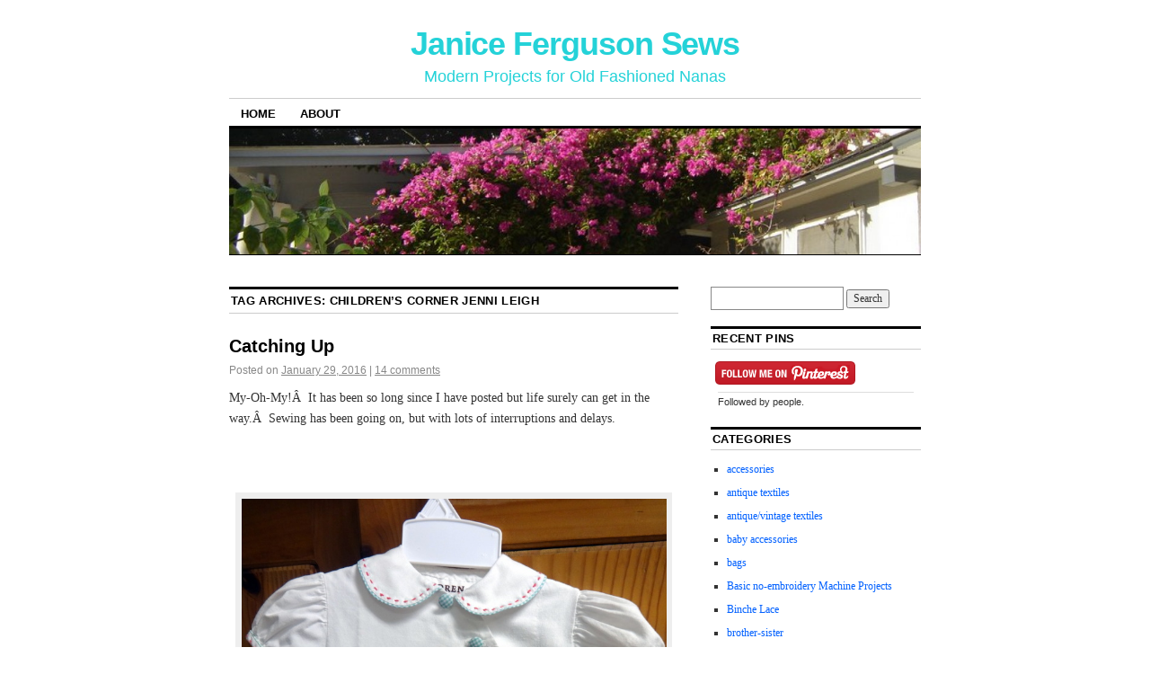

--- FILE ---
content_type: text/html; charset=UTF-8
request_url: http://www.janicefergusonsews.com/blog/tag/childrens-corner-jenni-leigh/
body_size: 9849
content:
<!DOCTYPE html>
<!--[if IE 6]>
<html id="ie6" lang="en-US">
<![endif]-->
<!--[if IE 8]>
<html id="ie8" lang="en-US">
<![endif]-->
<!--[if (!IE)]><!-->
<html lang="en-US">
<!--<![endif]-->

<head>
<meta charset="UTF-8" />
<title>Children&#8217;s Corner Jenni Leigh | Janice Ferguson Sews</title>
<link rel="profile" href="http://gmpg.org/xfn/11" />
<link rel="pingback" href="http://www.janicefergusonsews.com/blog/xmlrpc.php" />
<meta name='robots' content='max-image-preview:large' />
<link rel='dns-prefetch' href='//assets.pinterest.com' />
<link rel='dns-prefetch' href='//s.w.org' />
<link rel="alternate" type="application/rss+xml" title="Janice Ferguson Sews &raquo; Feed" href="http://www.janicefergusonsews.com/blog/feed/" />
<link rel="alternate" type="application/rss+xml" title="Janice Ferguson Sews &raquo; Comments Feed" href="http://www.janicefergusonsews.com/blog/comments/feed/" />
<link rel="alternate" type="application/rss+xml" title="Janice Ferguson Sews &raquo; Children&#039;s Corner Jenni Leigh Tag Feed" href="http://www.janicefergusonsews.com/blog/tag/childrens-corner-jenni-leigh/feed/" />
<script type="text/javascript">
window._wpemojiSettings = {"baseUrl":"https:\/\/s.w.org\/images\/core\/emoji\/13.1.0\/72x72\/","ext":".png","svgUrl":"https:\/\/s.w.org\/images\/core\/emoji\/13.1.0\/svg\/","svgExt":".svg","source":{"concatemoji":"http:\/\/www.janicefergusonsews.com\/blog\/wp-includes\/js\/wp-emoji-release.min.js?ver=ba4b819a9b86a43f6f81932a5e07c9bb"}};
/*! This file is auto-generated */
!function(e,a,t){var n,r,o,i=a.createElement("canvas"),p=i.getContext&&i.getContext("2d");function s(e,t){var a=String.fromCharCode;p.clearRect(0,0,i.width,i.height),p.fillText(a.apply(this,e),0,0);e=i.toDataURL();return p.clearRect(0,0,i.width,i.height),p.fillText(a.apply(this,t),0,0),e===i.toDataURL()}function c(e){var t=a.createElement("script");t.src=e,t.defer=t.type="text/javascript",a.getElementsByTagName("head")[0].appendChild(t)}for(o=Array("flag","emoji"),t.supports={everything:!0,everythingExceptFlag:!0},r=0;r<o.length;r++)t.supports[o[r]]=function(e){if(!p||!p.fillText)return!1;switch(p.textBaseline="top",p.font="600 32px Arial",e){case"flag":return s([127987,65039,8205,9895,65039],[127987,65039,8203,9895,65039])?!1:!s([55356,56826,55356,56819],[55356,56826,8203,55356,56819])&&!s([55356,57332,56128,56423,56128,56418,56128,56421,56128,56430,56128,56423,56128,56447],[55356,57332,8203,56128,56423,8203,56128,56418,8203,56128,56421,8203,56128,56430,8203,56128,56423,8203,56128,56447]);case"emoji":return!s([10084,65039,8205,55357,56613],[10084,65039,8203,55357,56613])}return!1}(o[r]),t.supports.everything=t.supports.everything&&t.supports[o[r]],"flag"!==o[r]&&(t.supports.everythingExceptFlag=t.supports.everythingExceptFlag&&t.supports[o[r]]);t.supports.everythingExceptFlag=t.supports.everythingExceptFlag&&!t.supports.flag,t.DOMReady=!1,t.readyCallback=function(){t.DOMReady=!0},t.supports.everything||(n=function(){t.readyCallback()},a.addEventListener?(a.addEventListener("DOMContentLoaded",n,!1),e.addEventListener("load",n,!1)):(e.attachEvent("onload",n),a.attachEvent("onreadystatechange",function(){"complete"===a.readyState&&t.readyCallback()})),(n=t.source||{}).concatemoji?c(n.concatemoji):n.wpemoji&&n.twemoji&&(c(n.twemoji),c(n.wpemoji)))}(window,document,window._wpemojiSettings);
</script>
<style type="text/css">
img.wp-smiley,
img.emoji {
	display: inline !important;
	border: none !important;
	box-shadow: none !important;
	height: 1em !important;
	width: 1em !important;
	margin: 0 0.07em !important;
	vertical-align: -0.1em !important;
	background: none !important;
	padding: 0 !important;
}
</style>
	<link rel='stylesheet' id='pinterestBadge-css'  href='http://www.janicefergusonsews.com/blog/wp-content/plugins/pinterest-badge/pinterest.css?ver=ba4b819a9b86a43f6f81932a5e07c9bb' type='text/css' media='all' />
<link rel='stylesheet' id='pinterest-pin-it-button-plugin-styles-css'  href='http://www.janicefergusonsews.com/blog/wp-content/plugins/pinterest-pin-it-button/css/public.css?ver=2.1.0.1' type='text/css' media='all' />
<link rel='stylesheet' id='wp-block-library-css'  href='http://www.janicefergusonsews.com/blog/wp-includes/css/dist/block-library/style.min.css?ver=ba4b819a9b86a43f6f81932a5e07c9bb' type='text/css' media='all' />
<style id='global-styles-inline-css' type='text/css'>
body{--wp--preset--color--black: #000000;--wp--preset--color--cyan-bluish-gray: #abb8c3;--wp--preset--color--white: #ffffff;--wp--preset--color--pale-pink: #f78da7;--wp--preset--color--vivid-red: #cf2e2e;--wp--preset--color--luminous-vivid-orange: #ff6900;--wp--preset--color--luminous-vivid-amber: #fcb900;--wp--preset--color--light-green-cyan: #7bdcb5;--wp--preset--color--vivid-green-cyan: #00d084;--wp--preset--color--pale-cyan-blue: #8ed1fc;--wp--preset--color--vivid-cyan-blue: #0693e3;--wp--preset--color--vivid-purple: #9b51e0;--wp--preset--gradient--vivid-cyan-blue-to-vivid-purple: linear-gradient(135deg,rgba(6,147,227,1) 0%,rgb(155,81,224) 100%);--wp--preset--gradient--light-green-cyan-to-vivid-green-cyan: linear-gradient(135deg,rgb(122,220,180) 0%,rgb(0,208,130) 100%);--wp--preset--gradient--luminous-vivid-amber-to-luminous-vivid-orange: linear-gradient(135deg,rgba(252,185,0,1) 0%,rgba(255,105,0,1) 100%);--wp--preset--gradient--luminous-vivid-orange-to-vivid-red: linear-gradient(135deg,rgba(255,105,0,1) 0%,rgb(207,46,46) 100%);--wp--preset--gradient--very-light-gray-to-cyan-bluish-gray: linear-gradient(135deg,rgb(238,238,238) 0%,rgb(169,184,195) 100%);--wp--preset--gradient--cool-to-warm-spectrum: linear-gradient(135deg,rgb(74,234,220) 0%,rgb(151,120,209) 20%,rgb(207,42,186) 40%,rgb(238,44,130) 60%,rgb(251,105,98) 80%,rgb(254,248,76) 100%);--wp--preset--gradient--blush-light-purple: linear-gradient(135deg,rgb(255,206,236) 0%,rgb(152,150,240) 100%);--wp--preset--gradient--blush-bordeaux: linear-gradient(135deg,rgb(254,205,165) 0%,rgb(254,45,45) 50%,rgb(107,0,62) 100%);--wp--preset--gradient--luminous-dusk: linear-gradient(135deg,rgb(255,203,112) 0%,rgb(199,81,192) 50%,rgb(65,88,208) 100%);--wp--preset--gradient--pale-ocean: linear-gradient(135deg,rgb(255,245,203) 0%,rgb(182,227,212) 50%,rgb(51,167,181) 100%);--wp--preset--gradient--electric-grass: linear-gradient(135deg,rgb(202,248,128) 0%,rgb(113,206,126) 100%);--wp--preset--gradient--midnight: linear-gradient(135deg,rgb(2,3,129) 0%,rgb(40,116,252) 100%);--wp--preset--duotone--dark-grayscale: url('#wp-duotone-dark-grayscale');--wp--preset--duotone--grayscale: url('#wp-duotone-grayscale');--wp--preset--duotone--purple-yellow: url('#wp-duotone-purple-yellow');--wp--preset--duotone--blue-red: url('#wp-duotone-blue-red');--wp--preset--duotone--midnight: url('#wp-duotone-midnight');--wp--preset--duotone--magenta-yellow: url('#wp-duotone-magenta-yellow');--wp--preset--duotone--purple-green: url('#wp-duotone-purple-green');--wp--preset--duotone--blue-orange: url('#wp-duotone-blue-orange');--wp--preset--font-size--small: 13px;--wp--preset--font-size--medium: 20px;--wp--preset--font-size--large: 36px;--wp--preset--font-size--x-large: 42px;}.has-black-color{color: var(--wp--preset--color--black) !important;}.has-cyan-bluish-gray-color{color: var(--wp--preset--color--cyan-bluish-gray) !important;}.has-white-color{color: var(--wp--preset--color--white) !important;}.has-pale-pink-color{color: var(--wp--preset--color--pale-pink) !important;}.has-vivid-red-color{color: var(--wp--preset--color--vivid-red) !important;}.has-luminous-vivid-orange-color{color: var(--wp--preset--color--luminous-vivid-orange) !important;}.has-luminous-vivid-amber-color{color: var(--wp--preset--color--luminous-vivid-amber) !important;}.has-light-green-cyan-color{color: var(--wp--preset--color--light-green-cyan) !important;}.has-vivid-green-cyan-color{color: var(--wp--preset--color--vivid-green-cyan) !important;}.has-pale-cyan-blue-color{color: var(--wp--preset--color--pale-cyan-blue) !important;}.has-vivid-cyan-blue-color{color: var(--wp--preset--color--vivid-cyan-blue) !important;}.has-vivid-purple-color{color: var(--wp--preset--color--vivid-purple) !important;}.has-black-background-color{background-color: var(--wp--preset--color--black) !important;}.has-cyan-bluish-gray-background-color{background-color: var(--wp--preset--color--cyan-bluish-gray) !important;}.has-white-background-color{background-color: var(--wp--preset--color--white) !important;}.has-pale-pink-background-color{background-color: var(--wp--preset--color--pale-pink) !important;}.has-vivid-red-background-color{background-color: var(--wp--preset--color--vivid-red) !important;}.has-luminous-vivid-orange-background-color{background-color: var(--wp--preset--color--luminous-vivid-orange) !important;}.has-luminous-vivid-amber-background-color{background-color: var(--wp--preset--color--luminous-vivid-amber) !important;}.has-light-green-cyan-background-color{background-color: var(--wp--preset--color--light-green-cyan) !important;}.has-vivid-green-cyan-background-color{background-color: var(--wp--preset--color--vivid-green-cyan) !important;}.has-pale-cyan-blue-background-color{background-color: var(--wp--preset--color--pale-cyan-blue) !important;}.has-vivid-cyan-blue-background-color{background-color: var(--wp--preset--color--vivid-cyan-blue) !important;}.has-vivid-purple-background-color{background-color: var(--wp--preset--color--vivid-purple) !important;}.has-black-border-color{border-color: var(--wp--preset--color--black) !important;}.has-cyan-bluish-gray-border-color{border-color: var(--wp--preset--color--cyan-bluish-gray) !important;}.has-white-border-color{border-color: var(--wp--preset--color--white) !important;}.has-pale-pink-border-color{border-color: var(--wp--preset--color--pale-pink) !important;}.has-vivid-red-border-color{border-color: var(--wp--preset--color--vivid-red) !important;}.has-luminous-vivid-orange-border-color{border-color: var(--wp--preset--color--luminous-vivid-orange) !important;}.has-luminous-vivid-amber-border-color{border-color: var(--wp--preset--color--luminous-vivid-amber) !important;}.has-light-green-cyan-border-color{border-color: var(--wp--preset--color--light-green-cyan) !important;}.has-vivid-green-cyan-border-color{border-color: var(--wp--preset--color--vivid-green-cyan) !important;}.has-pale-cyan-blue-border-color{border-color: var(--wp--preset--color--pale-cyan-blue) !important;}.has-vivid-cyan-blue-border-color{border-color: var(--wp--preset--color--vivid-cyan-blue) !important;}.has-vivid-purple-border-color{border-color: var(--wp--preset--color--vivid-purple) !important;}.has-vivid-cyan-blue-to-vivid-purple-gradient-background{background: var(--wp--preset--gradient--vivid-cyan-blue-to-vivid-purple) !important;}.has-light-green-cyan-to-vivid-green-cyan-gradient-background{background: var(--wp--preset--gradient--light-green-cyan-to-vivid-green-cyan) !important;}.has-luminous-vivid-amber-to-luminous-vivid-orange-gradient-background{background: var(--wp--preset--gradient--luminous-vivid-amber-to-luminous-vivid-orange) !important;}.has-luminous-vivid-orange-to-vivid-red-gradient-background{background: var(--wp--preset--gradient--luminous-vivid-orange-to-vivid-red) !important;}.has-very-light-gray-to-cyan-bluish-gray-gradient-background{background: var(--wp--preset--gradient--very-light-gray-to-cyan-bluish-gray) !important;}.has-cool-to-warm-spectrum-gradient-background{background: var(--wp--preset--gradient--cool-to-warm-spectrum) !important;}.has-blush-light-purple-gradient-background{background: var(--wp--preset--gradient--blush-light-purple) !important;}.has-blush-bordeaux-gradient-background{background: var(--wp--preset--gradient--blush-bordeaux) !important;}.has-luminous-dusk-gradient-background{background: var(--wp--preset--gradient--luminous-dusk) !important;}.has-pale-ocean-gradient-background{background: var(--wp--preset--gradient--pale-ocean) !important;}.has-electric-grass-gradient-background{background: var(--wp--preset--gradient--electric-grass) !important;}.has-midnight-gradient-background{background: var(--wp--preset--gradient--midnight) !important;}.has-small-font-size{font-size: var(--wp--preset--font-size--small) !important;}.has-medium-font-size{font-size: var(--wp--preset--font-size--medium) !important;}.has-large-font-size{font-size: var(--wp--preset--font-size--large) !important;}.has-x-large-font-size{font-size: var(--wp--preset--font-size--x-large) !important;}
</style>
<link rel='stylesheet' id='coraline-css'  href='http://www.janicefergusonsews.com/blog/wp-content/themes/coraline/style.css?ver=ba4b819a9b86a43f6f81932a5e07c9bb' type='text/css' media='all' />
<script type='text/javascript' src='http://www.janicefergusonsews.com/blog/wp-content/plugins/pinterest-badge/pinterest_wp.js?ver=ba4b819a9b86a43f6f81932a5e07c9bb' id='pinterestBadge-js'></script>
<link rel="https://api.w.org/" href="http://www.janicefergusonsews.com/blog/wp-json/" /><link rel="alternate" type="application/json" href="http://www.janicefergusonsews.com/blog/wp-json/wp/v2/tags/1046" /><link rel="EditURI" type="application/rsd+xml" title="RSD" href="http://www.janicefergusonsews.com/blog/xmlrpc.php?rsd" />
<link rel="wlwmanifest" type="application/wlwmanifest+xml" href="http://www.janicefergusonsews.com/blog/wp-includes/wlwmanifest.xml" /> 

	<style type="text/css">
			#site-title a,
		#site-description {
			color: #24d2d8 !important;
		}
		</style>
	<style type="text/css" id="custom-background-css">
body.custom-background { background-color: #ffffff; }
</style>
	</head>

<body class="archive tag tag-childrens-corner-jenni-leigh tag-1046 custom-background two-column content-sidebar">
<div id="container" class="hfeed contain">
	<div id="header">
		<div id="masthead" role="banner">
						<div id="site-title">
				<span>
					<a href="http://www.janicefergusonsews.com/blog/" title="Janice Ferguson Sews" rel="home">Janice Ferguson Sews</a>
				</span>
			</div>
			<div id="site-description">Modern Projects for Old Fashioned Nanas</div>
		</div><!-- #masthead -->

		<div id="access" role="navigation">
		  			<div class="skip-link screen-reader-text"><a href="#content" title="Skip to content">Skip to content</a></div>
						<div class="menu"><ul>
<li ><a href="http://www.janicefergusonsews.com/blog/">Home</a></li><li class="page_item page-item-2"><a href="http://www.janicefergusonsews.com/blog/about/">About</a></li>
</ul></div>
		</div><!-- #access -->

		<div id="branding">
						<a href="http://www.janicefergusonsews.com/blog/">
									<img src="http://www.janicefergusonsews.com/blog/wp-content/uploads/2013/12/cropped-bouganvillea1.jpg" width="990" height="180" alt="" />
							</a>
					</div><!-- #branding -->
	</div><!-- #header -->

	<div id="content-box">

<div id="content-container">
	<div id="content" role="main">

		<h1 class="page-title">Tag Archives: <span>Children&#8217;s Corner Jenni Leigh</span></h1>

		




			<div id="post-35232" class="post-35232 post type-post status-publish format-standard hentry category-girls-clothing category-machine-embroidery tag-children-on-parade tag-brother-dream-machine tag-childrens-corner-jenni-leigh tag-custom-keepsakes tag-knee-lift tag-liberty-of-london-tanna-lawn tag-madeira-applique-hem tag-petite-poche-penny tag-pin-stitch tag-pinstitch">
			<h2 class="entry-title"><a href="http://www.janicefergusonsews.com/blog/2016/01/29/catching-up/" rel="bookmark">Catching Up</a></h2>

			<div class="entry-meta">
				<span class="meta-prep meta-prep-author">Posted on</span> <a href="http://www.janicefergusonsews.com/blog/2016/01/29/catching-up/" title="12:52 am" rel="bookmark"><span class="entry-date">January 29, 2016</span></a> <span class="comments-link"><span class="meta-sep">|</span> <a href="http://www.janicefergusonsews.com/blog/2016/01/29/catching-up/#comments">14 comments</a></span>
			</div><!-- .entry-meta -->

				<div class="entry-content">
				<p>My-Oh-My!Â  It has been so long since I have posted but life surely can get in the way.Â  Sewing has been going on, but with lots of interruptions and delays.</p>
<p>&nbsp;</p>
<div id="attachment_35233" style="width: 712px" class="wp-caption aligncenter"><a href="http://www.janicefergusonsews.com/blog/wp-content/uploads/2016/01/Parade-dress-front-1.jpg"><img aria-describedby="caption-attachment-35233" class="size-full wp-image-35233" src="http://www.janicefergusonsews.com/blog/wp-content/uploads/2016/01/Parade-dress-front-1.jpg" alt="Children's Corner Jenni Leigh, worn hard and outgrown by Vivian Rose" width="702" height="800" srcset="http://www.janicefergusonsews.com/blog/wp-content/uploads/2016/01/Parade-dress-front-1.jpg 702w, http://www.janicefergusonsews.com/blog/wp-content/uploads/2016/01/Parade-dress-front-1-263x300.jpg 263w" sizes="(max-width: 702px) 100vw, 702px" /></a><p id="caption-attachment-35233" class="wp-caption-text">Children&#8217;s Corner Jenni Leigh, worn hard and outgrown fast by Vivian Rose</p></div>
<p>Similar to this, the first Children on Parade dress I made for granddaughter Vivian Rose, another is is nearly finished.Â  It just needs the aqua gingham coveredÂ  buttons, which should arrive tomorrow.</p>
<p>This is such a delightful fabric, just perfect, I thought, for Vivian Rose&#8217;s 3rd birthday party this weekend.</p>
<p>The dress pictured was one of my daughter&#8217;s absolute favorites for Vivi, and true to my directive, she let the child wear it everywhere&#8211;playground, preschool, play dates, whatever.Â  When Rebecca handed it back to me I thought this rag should just be thrown out.Â  But I took it to a dry cleaner who worked a miracle, getting out most of the stains.Â  Vivian is a very active little whirlwind and her clothes reflect her love of dirt.Â  After being cleaned, the dress isn&#8217;t pristine but I think it&#8217;s decent enough to be passed on to another little girl for general play.</p>
<p>When cutting out that dress, I moved heaven and earth trying to match the border print at the front and side seams.Â  I was unsuccessful.Â  So an alternative pattern was chosen, Children&#8217;s Corner Carol.Â  Hopefully, pictures will be posted soon with Vivi modeling the dress at her party.</p>
<p>The other project I have worked on is Petite Poche&#8217;s<em> Penny</em>, by Wendy Schoen.</p>
<p><a href="http://www.janicefergusonsews.com/blog/wp-content/uploads/2016/01/Penny-patt.jpg"><img loading="lazy" class="aligncenter size-full wp-image-35235" src="http://www.janicefergusonsews.com/blog/wp-content/uploads/2016/01/Penny-patt.jpg" alt="Penny patt" width="367" height="505" srcset="http://www.janicefergusonsews.com/blog/wp-content/uploads/2016/01/Penny-patt.jpg 367w, http://www.janicefergusonsews.com/blog/wp-content/uploads/2016/01/Penny-patt-218x300.jpg 218w" sizes="(max-width: 367px) 100vw, 367px" /></a></p>
<p>I have loved that pattern for so long and finally just decided to &#8220;git &#8216;er done.&#8221;Â  It&#8217;s not done yet, but will be soon.</p>
<p>The pattern includes an especially pretty hand embroidery design but I had no time for that.Â  The design shown is from Custom Keepsakes Christening 2 Collection, which, like all Kathy Harrison&#8217;s designs, is spectacular.</p>
<p>&nbsp;</p>
<p><a href="http://www.janicefergusonsews.com/blog/wp-content/uploads/2016/01/Penny-yoke.jpg"><img loading="lazy" class="aligncenter size-full wp-image-35236" src="http://www.janicefergusonsews.com/blog/wp-content/uploads/2016/01/Penny-yoke.jpg" alt="Penny yoke" width="800" height="606" srcset="http://www.janicefergusonsews.com/blog/wp-content/uploads/2016/01/Penny-yoke.jpg 800w, http://www.janicefergusonsews.com/blog/wp-content/uploads/2016/01/Penny-yoke-300x227.jpg 300w" sizes="(max-width: 800px) 100vw, 800px" /></a></p>
<p>The pinstitch around the bodice scallops are finished.Â  Those scallops are small and take almost non-stop pivoting.Â  I was so grateful for the knee life on my Brother Dream Machine.</p>
<p>White Swiss pique is combined with Liberty of London and hot pink gingham piping.Â  All that remains is to pinstitch the skirt scallops, attach the skirt and put in 3 buttons and buttonholes.Â  I can&#8217;t wait to get it finished.</p>
<p>&nbsp;</p>
<p><a href="http://www.janicefergusonsews.com/blog/wp-content/uploads/2016/01/DSC01660.jpg"><img loading="lazy" class="aligncenter size-full wp-image-35237" src="http://www.janicefergusonsews.com/blog/wp-content/uploads/2016/01/DSC01660.jpg" alt="DSC01660" width="644" height="800" srcset="http://www.janicefergusonsews.com/blog/wp-content/uploads/2016/01/DSC01660.jpg 644w, http://www.janicefergusonsews.com/blog/wp-content/uploads/2016/01/DSC01660-242x300.jpg 242w" sizes="(max-width: 644px) 100vw, 644px" /></a></p>
<p>We&#8217;ve spent most of the month at dr. appointments.Â  I&#8217;ve had cataract surgery&#8212;WOW!Â  That was a non-event, about as stressful as waiting in a short grocery line. No pain whatsoever and now I can see!Â  My second eye will be done next week.Â  My husband has had some cardiac problems so we&#8217;ve been back and forth to Mayo Clinic in Jacksonville.Â  I&#8217;ve got a broken bone in my foot necessitating podiatrist appointments, orthodic fittings, etc.Â  So I&#8217;ve been way behind with blogging.</p>
<p>Hopefully,Â  blog posts will appear more regularly.Â  Please don&#8217;t give up on me!Â  I need to know someone reads this stuff&#8230;.or not.</p>
<p>So what are you sewing? Valentine projects?Â  I&#8217;d love to hear about them.</p>
							</div><!-- .entry-content -->
	
			<div class="entry-info">
					<p class="comments-link"><a href="http://www.janicefergusonsews.com/blog/2016/01/29/catching-up/#comments">14 Comments</a></p>
									<p class="cat-links">
						<span class="entry-info-prep entry-info-prep-cat-links">Posted in</span> <a href="http://www.janicefergusonsews.com/blog/category/clothing/girls-clothing/" rel="category tag">girls</a>, <a href="http://www.janicefergusonsews.com/blog/category/machine-embroidery/" rel="category tag">machine embroidery</a>					</p>
													<p class="tag-links">
						<span class="entry-info-prep entry-info-prep-tag-links">Tagged</span> <a href="http://www.janicefergusonsews.com/blog/tag/children-on-parade/" rel="tag">"children on parade"</a>, <a href="http://www.janicefergusonsews.com/blog/tag/brother-dream-machine/" rel="tag">Brother Dream Machine</a>, <a href="http://www.janicefergusonsews.com/blog/tag/childrens-corner-jenni-leigh/" rel="tag">Children's Corner Jenni Leigh</a>, <a href="http://www.janicefergusonsews.com/blog/tag/custom-keepsakes/" rel="tag">Custom Keepsakes</a>, <a href="http://www.janicefergusonsews.com/blog/tag/knee-lift/" rel="tag">knee lift</a>, <a href="http://www.janicefergusonsews.com/blog/tag/liberty-of-london-tanna-lawn/" rel="tag">liberty of london tanna lawn</a>, <a href="http://www.janicefergusonsews.com/blog/tag/madeira-applique-hem/" rel="tag">Madeira applique hem</a>, <a href="http://www.janicefergusonsews.com/blog/tag/petite-poche-penny/" rel="tag">Petite Poche Penny</a>, <a href="http://www.janicefergusonsews.com/blog/tag/pin-stitch/" rel="tag">pin stitch</a>, <a href="http://www.janicefergusonsews.com/blog/tag/pinstitch/" rel="tag">pinstitch</a>					</p>
											</div><!-- .entry-info -->
		</div><!-- #post-## -->

		
	

	</div><!-- #content -->
</div><!-- #content-container -->


		
		<div id="primary" class="widget-area" role="complementary">
					<ul class="xoxo">

			<li id="search-4" class="widget-container widget_search"><form role="search" method="get" id="searchform" class="searchform" action="http://www.janicefergusonsews.com/blog/">
				<div>
					<label class="screen-reader-text" for="s">Search for:</label>
					<input type="text" value="" name="s" id="s" />
					<input type="submit" id="searchsubmit" value="Search" />
				</div>
			</form></li>			<li id="pinterestbadgewidget-2" class="widget-container widget_pinterestbadgewidget">				<h3 class="widget-title">Recent Pins</h3>				<!-- Pinterest Badge by Skipser --><div id="pinbadgewrapper2" style="text-align:left;text-shadow:none;margin:0;padding:0;border:0;clear:both;"><div id="pinbadgewrapper1" style="text-align:left;text-shadow:none;margin:0;padding:0;border:0;clear:both;"><div id="pinbadgewrapper" style="border:0px solid #FFFFFF;  overflow:hidden; background-color:inherit; text-align:left;text-shadow:none;margin:0;padding:0;font-family:'lucida grande',tahoma,verdana,arial,sans-serif;font-size:11px;font-weight:normal;color:#333333;clear:both;"><div id="pinbadge" ><div id="pinimgs"></div><div id="pinfollow" style="clear:both;"><a href="http://pinterest.com/janiceferg/"><img src="http://passets-cdn.pinterest.com/images/follow-on-pinterest-button.png" width="156" height="26" alt="Follow Me on Pinterest" /></a></div></div><div style="clear:both;"><div style="padding:0 8px; height:20px;"><div style="border-top:1px solid #DDDDDD;"><div id="pinbadgeFollowerCount" style="display:none;color:#333333;">Followed by <strong></strong> people.</div><!--start_credit--><div id="pinbadgeCreditq" style="display:none;"><a href="http://www.skipser.com" onclick='var credit=document.getElementById("pinbadgeCredit");var foll = document.getElementById("pinbadgeFollowerCount");if (credit.style.display == "none"){credit.style.display = "block";foll.style.display="none";}else{credit.style.display = "none";foll.style.display="block";} return false;'>?</a></div><div id="pinbadgeCredit"><p><a href="http://www.pinterestbadge.skipser.com" style="text-decoration:none;"><strong>Pinterest Badge</strong></a> by <a href="http://www.skipser.com" style="text-decoration:none;color:#333333;font-weight:normal;">Skipser</a></p></div><!--end_credit--></div></div></div></div></div></div><script type="text/javascript">var credit=document.getElementById("pinbadgeCredit");if(credit){credit.style.display="none";}var foll=document.getElementById("pinbadgeFollowerCount");if(foll){foll.style.display="block";}</script>			</li>		<li id="categories-3" class="widget-container widget_categories"><h3 class="widget-title">Categories</h3>
			<ul>
					<li class="cat-item cat-item-956"><a href="http://www.janicefergusonsews.com/blog/category/accessories/">accessories</a>
</li>
	<li class="cat-item cat-item-39"><a href="http://www.janicefergusonsews.com/blog/category/antique-textiles/">antique textiles</a>
</li>
	<li class="cat-item cat-item-63"><a href="http://www.janicefergusonsews.com/blog/category/antiquevintage-textiles/">antique/vintage textiles</a>
</li>
	<li class="cat-item cat-item-16"><a href="http://www.janicefergusonsews.com/blog/category/baby-accessories/">baby accessories</a>
</li>
	<li class="cat-item cat-item-9"><a href="http://www.janicefergusonsews.com/blog/category/bags/">bags</a>
</li>
	<li class="cat-item cat-item-1214"><a href="http://www.janicefergusonsews.com/blog/category/basic-no-embroidery-machine-projects/">Basic no-embroidery Machine Projects</a>
</li>
	<li class="cat-item cat-item-41"><a href="http://www.janicefergusonsews.com/blog/category/binche-lace/">Binche Lace</a>
</li>
	<li class="cat-item cat-item-22"><a href="http://www.janicefergusonsews.com/blog/category/brother-sister/">brother-sister</a>
</li>
	<li class="cat-item cat-item-44"><a href="http://www.janicefergusonsews.com/blog/category/button-machine/">button machine</a>
</li>
	<li class="cat-item cat-item-74"><a href="http://www.janicefergusonsews.com/blog/category/church-projects/">church projects</a>
</li>
	<li class="cat-item cat-item-4"><a href="http://www.janicefergusonsews.com/blog/category/clothing/">clothing</a>
<ul class='children'>
	<li class="cat-item cat-item-7"><a href="http://www.janicefergusonsews.com/blog/category/clothing/boys-clothing/">boys</a>
</li>
	<li class="cat-item cat-item-8"><a href="http://www.janicefergusonsews.com/blog/category/clothing/girls-clothing/">girls</a>
</li>
	<li class="cat-item cat-item-5"><a href="http://www.janicefergusonsews.com/blog/category/clothing/infant-clothing/">infant clothing</a>
</li>
	<li class="cat-item cat-item-36"><a href="http://www.janicefergusonsews.com/blog/category/clothing/ladies/">ladies</a>
</li>
	<li class="cat-item cat-item-37"><a href="http://www.janicefergusonsews.com/blog/category/clothing/men/">men</a>
</li>
</ul>
</li>
	<li class="cat-item cat-item-1043"><a href="http://www.janicefergusonsews.com/blog/category/daughters-home-garden-wedding/">Daughter&#039;s Home Garden Wedding</a>
</li>
	<li class="cat-item cat-item-70"><a href="http://www.janicefergusonsews.com/blog/category/disney/">Disney</a>
</li>
	<li class="cat-item cat-item-159"><a href="http://www.janicefergusonsews.com/blog/category/disney-projects/">Disney projects</a>
</li>
	<li class="cat-item cat-item-30"><a href="http://www.janicefergusonsews.com/blog/category/doll-clothes/">doll clothing and accessories</a>
</li>
	<li class="cat-item cat-item-35"><a href="http://www.janicefergusonsews.com/blog/category/embroidery-blanks/">embroidery blanks</a>
</li>
	<li class="cat-item cat-item-69"><a href="http://www.janicefergusonsews.com/blog/category/freckled-laundry/">Freckled Laundry</a>
</li>
	<li class="cat-item cat-item-76"><a href="http://www.janicefergusonsews.com/blog/category/free-patterns-and-designs/">free patterns and designs</a>
</li>
	<li class="cat-item cat-item-1312"><a href="http://www.janicefergusonsews.com/blog/category/freestanding-lace/">freestanding lace</a>
</li>
	<li class="cat-item cat-item-1308"><a href="http://www.janicefergusonsews.com/blog/category/greeting-cards/">greeting cards</a>
</li>
	<li class="cat-item cat-item-45"><a href="http://www.janicefergusonsews.com/blog/category/hairbows/">hairbows</a>
</li>
	<li class="cat-item cat-item-25"><a href="http://www.janicefergusonsews.com/blog/category/hand-embroidery/">hand embroidery</a>
</li>
	<li class="cat-item cat-item-28"><a href="http://www.janicefergusonsews.com/blog/category/heirloom-sewing/">heirloom sewing</a>
</li>
	<li class="cat-item cat-item-43"><a href="http://www.janicefergusonsews.com/blog/category/holiday-projects/">Holiday Projects</a>
</li>
	<li class="cat-item cat-item-19"><a href="http://www.janicefergusonsews.com/blog/category/home-dec/">home dec</a>
</li>
	<li class="cat-item cat-item-62"><a href="http://www.janicefergusonsews.com/blog/category/judy-days-creations/">Judy Day&#039;s creations</a>
</li>
	<li class="cat-item cat-item-42"><a href="http://www.janicefergusonsews.com/blog/category/kids-sew/">Kids Sew</a>
</li>
	<li class="cat-item cat-item-1044"><a href="http://www.janicefergusonsews.com/blog/category/kitchen/">kitchen</a>
</li>
	<li class="cat-item cat-item-40"><a href="http://www.janicefergusonsews.com/blog/category/lace-tape/">lace tape</a>
</li>
	<li class="cat-item cat-item-15"><a href="http://www.janicefergusonsews.com/blog/category/linen-blanks/">linen blanks</a>
</li>
	<li class="cat-item cat-item-18"><a href="http://www.janicefergusonsews.com/blog/category/machine-embroidery/">machine embroidery</a>
</li>
	<li class="cat-item cat-item-26"><a href="http://www.janicefergusonsews.com/blog/category/madeira-applique/">Madeira applique</a>
</li>
	<li class="cat-item cat-item-128"><a href="http://www.janicefergusonsews.com/blog/category/my-garden/">my garden</a>
</li>
	<li class="cat-item cat-item-991"><a href="http://www.janicefergusonsews.com/blog/category/my-sewing-room/">my sewing room</a>
</li>
	<li class="cat-item cat-item-32"><a href="http://www.janicefergusonsews.com/blog/category/nana-fun/">Nana fun</a>
</li>
	<li class="cat-item cat-item-33"><a href="http://www.janicefergusonsews.com/blog/category/nanas-nursery/">Nana&#039;s nursery</a>
</li>
	<li class="cat-item cat-item-53"><a href="http://www.janicefergusonsews.com/blog/category/new-for-sale/">New For Sale</a>
</li>
	<li class="cat-item cat-item-141"><a href="http://www.janicefergusonsews.com/blog/category/opinion/">Opinion</a>
</li>
	<li class="cat-item cat-item-17"><a href="http://www.janicefergusonsews.com/blog/category/party-accessories/">party accessories and ideas</a>
</li>
	<li class="cat-item cat-item-48"><a href="http://www.janicefergusonsews.com/blog/category/patterns/">patterns</a>
</li>
	<li class="cat-item cat-item-1314"><a href="http://www.janicefergusonsews.com/blog/category/playgroupmamas/">PlayGroupMamas</a>
</li>
	<li class="cat-item cat-item-1249"><a href="http://www.janicefergusonsews.com/blog/category/preemies/">Preemies</a>
</li>
	<li class="cat-item cat-item-3"><a href="http://www.janicefergusonsews.com/blog/category/quilts/">quilts</a>
</li>
	<li class="cat-item cat-item-27"><a href="http://www.janicefergusonsews.com/blog/category/ready-to-smock/">ready-to-smock finished projects</a>
</li>
	<li class="cat-item cat-item-144"><a href="http://www.janicefergusonsews.com/blog/category/recipes/">recipes</a>
</li>
	<li class="cat-item cat-item-21"><a href="http://www.janicefergusonsews.com/blog/category/school-accessories/">school accessories</a>
</li>
	<li class="cat-item cat-item-140"><a href="http://www.janicefergusonsews.com/blog/category/second-time-around/">Second Time Around</a>
</li>
	<li class="cat-item cat-item-31"><a href="http://www.janicefergusonsews.com/blog/category/serger/">serger</a>
</li>
	<li class="cat-item cat-item-1011"><a href="http://www.janicefergusonsews.com/blog/category/sewing-room-tips/">sewing room tips</a>
</li>
	<li class="cat-item cat-item-1013"><a href="http://www.janicefergusonsews.com/blog/category/sewing-rooms/">Sewing Rooms</a>
</li>
	<li class="cat-item cat-item-71"><a href="http://www.janicefergusonsews.com/blog/category/shadow-work/">shadow work</a>
</li>
	<li class="cat-item cat-item-72"><a href="http://www.janicefergusonsews.com/blog/category/shadow-work-by-machine/">shadow work by machine</a>
</li>
	<li class="cat-item cat-item-24"><a href="http://www.janicefergusonsews.com/blog/category/smocking/">smocking</a>
</li>
	<li class="cat-item cat-item-34"><a href="http://www.janicefergusonsews.com/blog/category/sporting-gear/">sporting gear</a>
</li>
	<li class="cat-item cat-item-145"><a href="http://www.janicefergusonsews.com/blog/category/suzanne-sawko-creations/">Suzanne Sawko creations</a>
</li>
	<li class="cat-item cat-item-56"><a href="http://www.janicefergusonsews.com/blog/category/swiss/">Swiss</a>
</li>
	<li class="cat-item cat-item-38"><a href="http://www.janicefergusonsews.com/blog/category/techniques/">techniques</a>
</li>
	<li class="cat-item cat-item-66"><a href="http://www.janicefergusonsews.com/blog/category/this-and-that/">this and that</a>
</li>
	<li class="cat-item cat-item-23"><a href="http://www.janicefergusonsews.com/blog/category/turn-tube-hem/">turn tube hem</a>
</li>
	<li class="cat-item cat-item-73"><a href="http://www.janicefergusonsews.com/blog/category/tutorials/">Tutorials</a>
</li>
	<li class="cat-item cat-item-1"><a href="http://www.janicefergusonsews.com/blog/category/uncategorized/">uncategorized</a>
</li>
	<li class="cat-item cat-item-29"><a href="http://www.janicefergusonsews.com/blog/category/wedding/">wedding</a>
</li>
	<li class="cat-item cat-item-64"><a href="http://www.janicefergusonsews.com/blog/category/white-wednesday/">White Wednesday</a>
</li>
			</ul>

			</li><li id="linkcat-2" class="widget-container widget_links"><h3 class="widget-title">Blogroll</h3>
	<ul class='xoxo blogroll'>
<li><a href="http://blumenkinderheirlooms.wordpress.com/">Blumenkinder Heirlooms</a></li>
<li><a href="http://butterfliesandfaeries.blogspot.com/">Butterflies and Faeries</a></li>
<li><a href="http://creationsbymichie.com/blog/">Creations by Michie</a></li>
<li><a href="http://dzgns.com/blog/">Designs Plus with Eileen Roche</a></li>
<li><a href="http://www.elizabethandco.blogspot.com/" title="creative everything, not necessarily sewing">Elizabeth &amp; Co.</a></li>
<li><a href="http://www.goosegirlsews.blogspot.com/">Goosegirl Sews</a></li>
<li><a href="http://sointovintage.blogspot.com/">Into Vintage</a></li>
<li><a href="http://keepingitgoinginalabama.blogspot.com/">Keeping it Going in Alabama</a></li>
<li><a href="http://midnightoilsmockers.blogspot.com/">Midnight Oil Smockers of Houston</a></li>
<li><a href="http://missabigailshopechest.blogspot.com/">Miss Abigail&#039;s Hope Chest</a></li>
<li><a href="http://mommysapronstrings.blogspot.com/">Mommy&#039;s Apron Strings~Elisabeth Rose</a></li>
<li><a href="http://nanacompany.typepad.com/nanacompany/">Nana Company</a></li>
<li><a href="http://myblog-nannysplace.blogspot.com/">Nanny&#039;s Place</a></li>
<li><a href="http://probablyactually.wordpress.com">Probably Actually</a></li>
<li><a href="http://sisforsewing.wordpress.com/">S is for Sewing</a></li>
<li><a href="http://sewing-adventures.com/">Sew Adventures~Kathy Dykstra</a></li>
<li><a href="http://sewbird.webs.com/" title="free Scripture ME designs">Sew Bird</a></li>
<li><a href="http://sewnso.blogspot.com/">SewNso&#039;s Sewing Journal</a></li>
<li><a href="http://www.smocksewandbemerry.blogspot.com/">Smock, Sew and be Merry</a></li>
<li><a href="http://southernmatriarch.blogspot.com/">Southern Matriarch</a></li>
<li><a href="http://blog.brothersews.com/" title="projects and tips forembroidery, quilting, sewing and more">Stitching Sewcial</a></li>
<li><a href="http://oldfashionedbaby.blogspot.com/">The Old Fashioned Baby Sewing Room~Jeannie B.</a></li>
<li><a href="http://www.purlbee.com/">The Purl Bee</a></li>
<li><a href="http://thethriftyneedle.wordpress.com">The Thrifty Needle~Terri Click</a></li>
<li><a href="http://totallytutorials.blogspot.com/">Totally Tutorials</a></li>
<li><a href="http://violettefieldthreads.com/blogs/theblog">Violet Fields</a></li>

	</ul>
</li>
<li id="text-3" class="widget-container widget_text">			<div class="textwidget"><script type="text/javascript" src="http://feedjit.com/serve/?vv=1512&amp;tft=3&amp;dd=0&amp;wid=58dff6a35a06f62cc86a3a2ed178f2b6&amp;pid=0&amp;proid=0&amp;bc=FFFFFF&amp;tc=000000&amp;brd1=012B6B&amp;lnk=135D9E&amp;hc=FFFFFF&amp;hfc=2853A8&amp;btn=C99700&amp;ww=200&amp;went=10"></script><noscript><a href="http://feedjit.com/">Live Traffic Stats</a></noscript></div>
		</li><li id="pages-3" class="widget-container widget_pages"><h3 class="widget-title">Pages</h3>
			<ul>
				<li class="page_item page-item-2"><a href="http://www.janicefergusonsews.com/blog/about/">About</a></li>
			</ul>

			</li><li id="meta-3" class="widget-container widget_meta"><h3 class="widget-title">Meta</h3>
		<ul>
			<li><a href="http://www.janicefergusonsews.com/blog/wp-login.php?action=register">Register</a></li>			<li><a href="http://www.janicefergusonsews.com/blog/wp-login.php">Log in</a></li>
			<li><a href="http://www.janicefergusonsews.com/blog/feed/">Entries feed</a></li>
			<li><a href="http://www.janicefergusonsews.com/blog/comments/feed/">Comments feed</a></li>

			<li><a href="https://wordpress.org/">WordPress.org</a></li>
		</ul>

		</li>			</ul>
		</div><!-- #primary .widget-area -->

		
			</div><!-- #content-box -->

	<div id="footer" role="contentinfo">
		
		<div id="colophon">
			<span class="generator-link"><a href="http://wordpress.org/" title="A Semantic Personal Publishing Platform" rel="generator">Proudly powered by WordPress.</a></span>
			Theme: Coraline by <a href="https://wordpress.com/themes/" rel="designer">WordPress.com</a>.		</div><!-- #colophon -->
	</div><!-- #footer -->

</div><!-- #container -->

<script type='text/javascript' src='//assets.pinterest.com/js/pinit.js' id='pinterest-pinit-js-js'></script>
<!--stats_footer_test--><script src="http://stats.wordpress.com/e-202605.js" type="text/javascript"></script>
<script type="text/javascript">
st_go({blog:'9339618',v:'ext',post:'0'});
var load_cmc = function(){linktracker_init(9339618,0,2);};
if ( typeof addLoadEvent != 'undefined' ) addLoadEvent(load_cmc);
else load_cmc();
</script>
</body>
</html>